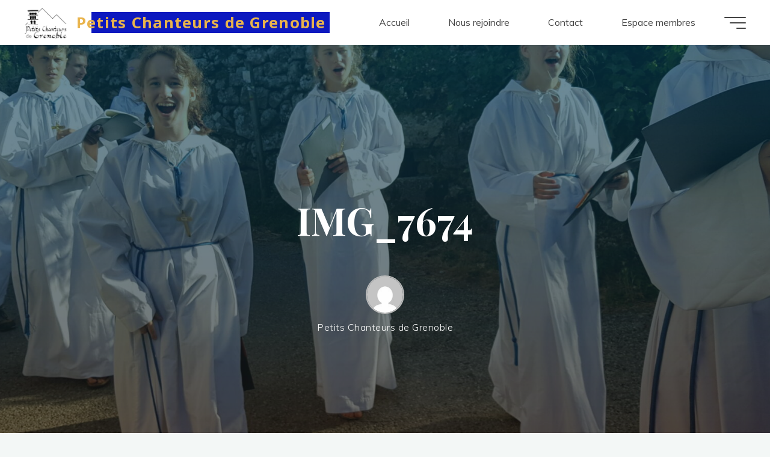

--- FILE ---
content_type: text/html; charset=utf-8
request_url: https://www.google.com/recaptcha/api2/anchor?ar=1&k=6LeWLpkUAAAAAIw_uYcTiEfQT6Y5MEbPUfJ8x8X7&co=aHR0cHM6Ly9wZXRpdHMtY2hhbnRldXJzLWdyZW5vYmxlLmZyOjQ0Mw..&hl=en&v=PoyoqOPhxBO7pBk68S4YbpHZ&size=invisible&anchor-ms=20000&execute-ms=30000&cb=15ehgfpo8c92
body_size: 48956
content:
<!DOCTYPE HTML><html dir="ltr" lang="en"><head><meta http-equiv="Content-Type" content="text/html; charset=UTF-8">
<meta http-equiv="X-UA-Compatible" content="IE=edge">
<title>reCAPTCHA</title>
<style type="text/css">
/* cyrillic-ext */
@font-face {
  font-family: 'Roboto';
  font-style: normal;
  font-weight: 400;
  font-stretch: 100%;
  src: url(//fonts.gstatic.com/s/roboto/v48/KFO7CnqEu92Fr1ME7kSn66aGLdTylUAMa3GUBHMdazTgWw.woff2) format('woff2');
  unicode-range: U+0460-052F, U+1C80-1C8A, U+20B4, U+2DE0-2DFF, U+A640-A69F, U+FE2E-FE2F;
}
/* cyrillic */
@font-face {
  font-family: 'Roboto';
  font-style: normal;
  font-weight: 400;
  font-stretch: 100%;
  src: url(//fonts.gstatic.com/s/roboto/v48/KFO7CnqEu92Fr1ME7kSn66aGLdTylUAMa3iUBHMdazTgWw.woff2) format('woff2');
  unicode-range: U+0301, U+0400-045F, U+0490-0491, U+04B0-04B1, U+2116;
}
/* greek-ext */
@font-face {
  font-family: 'Roboto';
  font-style: normal;
  font-weight: 400;
  font-stretch: 100%;
  src: url(//fonts.gstatic.com/s/roboto/v48/KFO7CnqEu92Fr1ME7kSn66aGLdTylUAMa3CUBHMdazTgWw.woff2) format('woff2');
  unicode-range: U+1F00-1FFF;
}
/* greek */
@font-face {
  font-family: 'Roboto';
  font-style: normal;
  font-weight: 400;
  font-stretch: 100%;
  src: url(//fonts.gstatic.com/s/roboto/v48/KFO7CnqEu92Fr1ME7kSn66aGLdTylUAMa3-UBHMdazTgWw.woff2) format('woff2');
  unicode-range: U+0370-0377, U+037A-037F, U+0384-038A, U+038C, U+038E-03A1, U+03A3-03FF;
}
/* math */
@font-face {
  font-family: 'Roboto';
  font-style: normal;
  font-weight: 400;
  font-stretch: 100%;
  src: url(//fonts.gstatic.com/s/roboto/v48/KFO7CnqEu92Fr1ME7kSn66aGLdTylUAMawCUBHMdazTgWw.woff2) format('woff2');
  unicode-range: U+0302-0303, U+0305, U+0307-0308, U+0310, U+0312, U+0315, U+031A, U+0326-0327, U+032C, U+032F-0330, U+0332-0333, U+0338, U+033A, U+0346, U+034D, U+0391-03A1, U+03A3-03A9, U+03B1-03C9, U+03D1, U+03D5-03D6, U+03F0-03F1, U+03F4-03F5, U+2016-2017, U+2034-2038, U+203C, U+2040, U+2043, U+2047, U+2050, U+2057, U+205F, U+2070-2071, U+2074-208E, U+2090-209C, U+20D0-20DC, U+20E1, U+20E5-20EF, U+2100-2112, U+2114-2115, U+2117-2121, U+2123-214F, U+2190, U+2192, U+2194-21AE, U+21B0-21E5, U+21F1-21F2, U+21F4-2211, U+2213-2214, U+2216-22FF, U+2308-230B, U+2310, U+2319, U+231C-2321, U+2336-237A, U+237C, U+2395, U+239B-23B7, U+23D0, U+23DC-23E1, U+2474-2475, U+25AF, U+25B3, U+25B7, U+25BD, U+25C1, U+25CA, U+25CC, U+25FB, U+266D-266F, U+27C0-27FF, U+2900-2AFF, U+2B0E-2B11, U+2B30-2B4C, U+2BFE, U+3030, U+FF5B, U+FF5D, U+1D400-1D7FF, U+1EE00-1EEFF;
}
/* symbols */
@font-face {
  font-family: 'Roboto';
  font-style: normal;
  font-weight: 400;
  font-stretch: 100%;
  src: url(//fonts.gstatic.com/s/roboto/v48/KFO7CnqEu92Fr1ME7kSn66aGLdTylUAMaxKUBHMdazTgWw.woff2) format('woff2');
  unicode-range: U+0001-000C, U+000E-001F, U+007F-009F, U+20DD-20E0, U+20E2-20E4, U+2150-218F, U+2190, U+2192, U+2194-2199, U+21AF, U+21E6-21F0, U+21F3, U+2218-2219, U+2299, U+22C4-22C6, U+2300-243F, U+2440-244A, U+2460-24FF, U+25A0-27BF, U+2800-28FF, U+2921-2922, U+2981, U+29BF, U+29EB, U+2B00-2BFF, U+4DC0-4DFF, U+FFF9-FFFB, U+10140-1018E, U+10190-1019C, U+101A0, U+101D0-101FD, U+102E0-102FB, U+10E60-10E7E, U+1D2C0-1D2D3, U+1D2E0-1D37F, U+1F000-1F0FF, U+1F100-1F1AD, U+1F1E6-1F1FF, U+1F30D-1F30F, U+1F315, U+1F31C, U+1F31E, U+1F320-1F32C, U+1F336, U+1F378, U+1F37D, U+1F382, U+1F393-1F39F, U+1F3A7-1F3A8, U+1F3AC-1F3AF, U+1F3C2, U+1F3C4-1F3C6, U+1F3CA-1F3CE, U+1F3D4-1F3E0, U+1F3ED, U+1F3F1-1F3F3, U+1F3F5-1F3F7, U+1F408, U+1F415, U+1F41F, U+1F426, U+1F43F, U+1F441-1F442, U+1F444, U+1F446-1F449, U+1F44C-1F44E, U+1F453, U+1F46A, U+1F47D, U+1F4A3, U+1F4B0, U+1F4B3, U+1F4B9, U+1F4BB, U+1F4BF, U+1F4C8-1F4CB, U+1F4D6, U+1F4DA, U+1F4DF, U+1F4E3-1F4E6, U+1F4EA-1F4ED, U+1F4F7, U+1F4F9-1F4FB, U+1F4FD-1F4FE, U+1F503, U+1F507-1F50B, U+1F50D, U+1F512-1F513, U+1F53E-1F54A, U+1F54F-1F5FA, U+1F610, U+1F650-1F67F, U+1F687, U+1F68D, U+1F691, U+1F694, U+1F698, U+1F6AD, U+1F6B2, U+1F6B9-1F6BA, U+1F6BC, U+1F6C6-1F6CF, U+1F6D3-1F6D7, U+1F6E0-1F6EA, U+1F6F0-1F6F3, U+1F6F7-1F6FC, U+1F700-1F7FF, U+1F800-1F80B, U+1F810-1F847, U+1F850-1F859, U+1F860-1F887, U+1F890-1F8AD, U+1F8B0-1F8BB, U+1F8C0-1F8C1, U+1F900-1F90B, U+1F93B, U+1F946, U+1F984, U+1F996, U+1F9E9, U+1FA00-1FA6F, U+1FA70-1FA7C, U+1FA80-1FA89, U+1FA8F-1FAC6, U+1FACE-1FADC, U+1FADF-1FAE9, U+1FAF0-1FAF8, U+1FB00-1FBFF;
}
/* vietnamese */
@font-face {
  font-family: 'Roboto';
  font-style: normal;
  font-weight: 400;
  font-stretch: 100%;
  src: url(//fonts.gstatic.com/s/roboto/v48/KFO7CnqEu92Fr1ME7kSn66aGLdTylUAMa3OUBHMdazTgWw.woff2) format('woff2');
  unicode-range: U+0102-0103, U+0110-0111, U+0128-0129, U+0168-0169, U+01A0-01A1, U+01AF-01B0, U+0300-0301, U+0303-0304, U+0308-0309, U+0323, U+0329, U+1EA0-1EF9, U+20AB;
}
/* latin-ext */
@font-face {
  font-family: 'Roboto';
  font-style: normal;
  font-weight: 400;
  font-stretch: 100%;
  src: url(//fonts.gstatic.com/s/roboto/v48/KFO7CnqEu92Fr1ME7kSn66aGLdTylUAMa3KUBHMdazTgWw.woff2) format('woff2');
  unicode-range: U+0100-02BA, U+02BD-02C5, U+02C7-02CC, U+02CE-02D7, U+02DD-02FF, U+0304, U+0308, U+0329, U+1D00-1DBF, U+1E00-1E9F, U+1EF2-1EFF, U+2020, U+20A0-20AB, U+20AD-20C0, U+2113, U+2C60-2C7F, U+A720-A7FF;
}
/* latin */
@font-face {
  font-family: 'Roboto';
  font-style: normal;
  font-weight: 400;
  font-stretch: 100%;
  src: url(//fonts.gstatic.com/s/roboto/v48/KFO7CnqEu92Fr1ME7kSn66aGLdTylUAMa3yUBHMdazQ.woff2) format('woff2');
  unicode-range: U+0000-00FF, U+0131, U+0152-0153, U+02BB-02BC, U+02C6, U+02DA, U+02DC, U+0304, U+0308, U+0329, U+2000-206F, U+20AC, U+2122, U+2191, U+2193, U+2212, U+2215, U+FEFF, U+FFFD;
}
/* cyrillic-ext */
@font-face {
  font-family: 'Roboto';
  font-style: normal;
  font-weight: 500;
  font-stretch: 100%;
  src: url(//fonts.gstatic.com/s/roboto/v48/KFO7CnqEu92Fr1ME7kSn66aGLdTylUAMa3GUBHMdazTgWw.woff2) format('woff2');
  unicode-range: U+0460-052F, U+1C80-1C8A, U+20B4, U+2DE0-2DFF, U+A640-A69F, U+FE2E-FE2F;
}
/* cyrillic */
@font-face {
  font-family: 'Roboto';
  font-style: normal;
  font-weight: 500;
  font-stretch: 100%;
  src: url(//fonts.gstatic.com/s/roboto/v48/KFO7CnqEu92Fr1ME7kSn66aGLdTylUAMa3iUBHMdazTgWw.woff2) format('woff2');
  unicode-range: U+0301, U+0400-045F, U+0490-0491, U+04B0-04B1, U+2116;
}
/* greek-ext */
@font-face {
  font-family: 'Roboto';
  font-style: normal;
  font-weight: 500;
  font-stretch: 100%;
  src: url(//fonts.gstatic.com/s/roboto/v48/KFO7CnqEu92Fr1ME7kSn66aGLdTylUAMa3CUBHMdazTgWw.woff2) format('woff2');
  unicode-range: U+1F00-1FFF;
}
/* greek */
@font-face {
  font-family: 'Roboto';
  font-style: normal;
  font-weight: 500;
  font-stretch: 100%;
  src: url(//fonts.gstatic.com/s/roboto/v48/KFO7CnqEu92Fr1ME7kSn66aGLdTylUAMa3-UBHMdazTgWw.woff2) format('woff2');
  unicode-range: U+0370-0377, U+037A-037F, U+0384-038A, U+038C, U+038E-03A1, U+03A3-03FF;
}
/* math */
@font-face {
  font-family: 'Roboto';
  font-style: normal;
  font-weight: 500;
  font-stretch: 100%;
  src: url(//fonts.gstatic.com/s/roboto/v48/KFO7CnqEu92Fr1ME7kSn66aGLdTylUAMawCUBHMdazTgWw.woff2) format('woff2');
  unicode-range: U+0302-0303, U+0305, U+0307-0308, U+0310, U+0312, U+0315, U+031A, U+0326-0327, U+032C, U+032F-0330, U+0332-0333, U+0338, U+033A, U+0346, U+034D, U+0391-03A1, U+03A3-03A9, U+03B1-03C9, U+03D1, U+03D5-03D6, U+03F0-03F1, U+03F4-03F5, U+2016-2017, U+2034-2038, U+203C, U+2040, U+2043, U+2047, U+2050, U+2057, U+205F, U+2070-2071, U+2074-208E, U+2090-209C, U+20D0-20DC, U+20E1, U+20E5-20EF, U+2100-2112, U+2114-2115, U+2117-2121, U+2123-214F, U+2190, U+2192, U+2194-21AE, U+21B0-21E5, U+21F1-21F2, U+21F4-2211, U+2213-2214, U+2216-22FF, U+2308-230B, U+2310, U+2319, U+231C-2321, U+2336-237A, U+237C, U+2395, U+239B-23B7, U+23D0, U+23DC-23E1, U+2474-2475, U+25AF, U+25B3, U+25B7, U+25BD, U+25C1, U+25CA, U+25CC, U+25FB, U+266D-266F, U+27C0-27FF, U+2900-2AFF, U+2B0E-2B11, U+2B30-2B4C, U+2BFE, U+3030, U+FF5B, U+FF5D, U+1D400-1D7FF, U+1EE00-1EEFF;
}
/* symbols */
@font-face {
  font-family: 'Roboto';
  font-style: normal;
  font-weight: 500;
  font-stretch: 100%;
  src: url(//fonts.gstatic.com/s/roboto/v48/KFO7CnqEu92Fr1ME7kSn66aGLdTylUAMaxKUBHMdazTgWw.woff2) format('woff2');
  unicode-range: U+0001-000C, U+000E-001F, U+007F-009F, U+20DD-20E0, U+20E2-20E4, U+2150-218F, U+2190, U+2192, U+2194-2199, U+21AF, U+21E6-21F0, U+21F3, U+2218-2219, U+2299, U+22C4-22C6, U+2300-243F, U+2440-244A, U+2460-24FF, U+25A0-27BF, U+2800-28FF, U+2921-2922, U+2981, U+29BF, U+29EB, U+2B00-2BFF, U+4DC0-4DFF, U+FFF9-FFFB, U+10140-1018E, U+10190-1019C, U+101A0, U+101D0-101FD, U+102E0-102FB, U+10E60-10E7E, U+1D2C0-1D2D3, U+1D2E0-1D37F, U+1F000-1F0FF, U+1F100-1F1AD, U+1F1E6-1F1FF, U+1F30D-1F30F, U+1F315, U+1F31C, U+1F31E, U+1F320-1F32C, U+1F336, U+1F378, U+1F37D, U+1F382, U+1F393-1F39F, U+1F3A7-1F3A8, U+1F3AC-1F3AF, U+1F3C2, U+1F3C4-1F3C6, U+1F3CA-1F3CE, U+1F3D4-1F3E0, U+1F3ED, U+1F3F1-1F3F3, U+1F3F5-1F3F7, U+1F408, U+1F415, U+1F41F, U+1F426, U+1F43F, U+1F441-1F442, U+1F444, U+1F446-1F449, U+1F44C-1F44E, U+1F453, U+1F46A, U+1F47D, U+1F4A3, U+1F4B0, U+1F4B3, U+1F4B9, U+1F4BB, U+1F4BF, U+1F4C8-1F4CB, U+1F4D6, U+1F4DA, U+1F4DF, U+1F4E3-1F4E6, U+1F4EA-1F4ED, U+1F4F7, U+1F4F9-1F4FB, U+1F4FD-1F4FE, U+1F503, U+1F507-1F50B, U+1F50D, U+1F512-1F513, U+1F53E-1F54A, U+1F54F-1F5FA, U+1F610, U+1F650-1F67F, U+1F687, U+1F68D, U+1F691, U+1F694, U+1F698, U+1F6AD, U+1F6B2, U+1F6B9-1F6BA, U+1F6BC, U+1F6C6-1F6CF, U+1F6D3-1F6D7, U+1F6E0-1F6EA, U+1F6F0-1F6F3, U+1F6F7-1F6FC, U+1F700-1F7FF, U+1F800-1F80B, U+1F810-1F847, U+1F850-1F859, U+1F860-1F887, U+1F890-1F8AD, U+1F8B0-1F8BB, U+1F8C0-1F8C1, U+1F900-1F90B, U+1F93B, U+1F946, U+1F984, U+1F996, U+1F9E9, U+1FA00-1FA6F, U+1FA70-1FA7C, U+1FA80-1FA89, U+1FA8F-1FAC6, U+1FACE-1FADC, U+1FADF-1FAE9, U+1FAF0-1FAF8, U+1FB00-1FBFF;
}
/* vietnamese */
@font-face {
  font-family: 'Roboto';
  font-style: normal;
  font-weight: 500;
  font-stretch: 100%;
  src: url(//fonts.gstatic.com/s/roboto/v48/KFO7CnqEu92Fr1ME7kSn66aGLdTylUAMa3OUBHMdazTgWw.woff2) format('woff2');
  unicode-range: U+0102-0103, U+0110-0111, U+0128-0129, U+0168-0169, U+01A0-01A1, U+01AF-01B0, U+0300-0301, U+0303-0304, U+0308-0309, U+0323, U+0329, U+1EA0-1EF9, U+20AB;
}
/* latin-ext */
@font-face {
  font-family: 'Roboto';
  font-style: normal;
  font-weight: 500;
  font-stretch: 100%;
  src: url(//fonts.gstatic.com/s/roboto/v48/KFO7CnqEu92Fr1ME7kSn66aGLdTylUAMa3KUBHMdazTgWw.woff2) format('woff2');
  unicode-range: U+0100-02BA, U+02BD-02C5, U+02C7-02CC, U+02CE-02D7, U+02DD-02FF, U+0304, U+0308, U+0329, U+1D00-1DBF, U+1E00-1E9F, U+1EF2-1EFF, U+2020, U+20A0-20AB, U+20AD-20C0, U+2113, U+2C60-2C7F, U+A720-A7FF;
}
/* latin */
@font-face {
  font-family: 'Roboto';
  font-style: normal;
  font-weight: 500;
  font-stretch: 100%;
  src: url(//fonts.gstatic.com/s/roboto/v48/KFO7CnqEu92Fr1ME7kSn66aGLdTylUAMa3yUBHMdazQ.woff2) format('woff2');
  unicode-range: U+0000-00FF, U+0131, U+0152-0153, U+02BB-02BC, U+02C6, U+02DA, U+02DC, U+0304, U+0308, U+0329, U+2000-206F, U+20AC, U+2122, U+2191, U+2193, U+2212, U+2215, U+FEFF, U+FFFD;
}
/* cyrillic-ext */
@font-face {
  font-family: 'Roboto';
  font-style: normal;
  font-weight: 900;
  font-stretch: 100%;
  src: url(//fonts.gstatic.com/s/roboto/v48/KFO7CnqEu92Fr1ME7kSn66aGLdTylUAMa3GUBHMdazTgWw.woff2) format('woff2');
  unicode-range: U+0460-052F, U+1C80-1C8A, U+20B4, U+2DE0-2DFF, U+A640-A69F, U+FE2E-FE2F;
}
/* cyrillic */
@font-face {
  font-family: 'Roboto';
  font-style: normal;
  font-weight: 900;
  font-stretch: 100%;
  src: url(//fonts.gstatic.com/s/roboto/v48/KFO7CnqEu92Fr1ME7kSn66aGLdTylUAMa3iUBHMdazTgWw.woff2) format('woff2');
  unicode-range: U+0301, U+0400-045F, U+0490-0491, U+04B0-04B1, U+2116;
}
/* greek-ext */
@font-face {
  font-family: 'Roboto';
  font-style: normal;
  font-weight: 900;
  font-stretch: 100%;
  src: url(//fonts.gstatic.com/s/roboto/v48/KFO7CnqEu92Fr1ME7kSn66aGLdTylUAMa3CUBHMdazTgWw.woff2) format('woff2');
  unicode-range: U+1F00-1FFF;
}
/* greek */
@font-face {
  font-family: 'Roboto';
  font-style: normal;
  font-weight: 900;
  font-stretch: 100%;
  src: url(//fonts.gstatic.com/s/roboto/v48/KFO7CnqEu92Fr1ME7kSn66aGLdTylUAMa3-UBHMdazTgWw.woff2) format('woff2');
  unicode-range: U+0370-0377, U+037A-037F, U+0384-038A, U+038C, U+038E-03A1, U+03A3-03FF;
}
/* math */
@font-face {
  font-family: 'Roboto';
  font-style: normal;
  font-weight: 900;
  font-stretch: 100%;
  src: url(//fonts.gstatic.com/s/roboto/v48/KFO7CnqEu92Fr1ME7kSn66aGLdTylUAMawCUBHMdazTgWw.woff2) format('woff2');
  unicode-range: U+0302-0303, U+0305, U+0307-0308, U+0310, U+0312, U+0315, U+031A, U+0326-0327, U+032C, U+032F-0330, U+0332-0333, U+0338, U+033A, U+0346, U+034D, U+0391-03A1, U+03A3-03A9, U+03B1-03C9, U+03D1, U+03D5-03D6, U+03F0-03F1, U+03F4-03F5, U+2016-2017, U+2034-2038, U+203C, U+2040, U+2043, U+2047, U+2050, U+2057, U+205F, U+2070-2071, U+2074-208E, U+2090-209C, U+20D0-20DC, U+20E1, U+20E5-20EF, U+2100-2112, U+2114-2115, U+2117-2121, U+2123-214F, U+2190, U+2192, U+2194-21AE, U+21B0-21E5, U+21F1-21F2, U+21F4-2211, U+2213-2214, U+2216-22FF, U+2308-230B, U+2310, U+2319, U+231C-2321, U+2336-237A, U+237C, U+2395, U+239B-23B7, U+23D0, U+23DC-23E1, U+2474-2475, U+25AF, U+25B3, U+25B7, U+25BD, U+25C1, U+25CA, U+25CC, U+25FB, U+266D-266F, U+27C0-27FF, U+2900-2AFF, U+2B0E-2B11, U+2B30-2B4C, U+2BFE, U+3030, U+FF5B, U+FF5D, U+1D400-1D7FF, U+1EE00-1EEFF;
}
/* symbols */
@font-face {
  font-family: 'Roboto';
  font-style: normal;
  font-weight: 900;
  font-stretch: 100%;
  src: url(//fonts.gstatic.com/s/roboto/v48/KFO7CnqEu92Fr1ME7kSn66aGLdTylUAMaxKUBHMdazTgWw.woff2) format('woff2');
  unicode-range: U+0001-000C, U+000E-001F, U+007F-009F, U+20DD-20E0, U+20E2-20E4, U+2150-218F, U+2190, U+2192, U+2194-2199, U+21AF, U+21E6-21F0, U+21F3, U+2218-2219, U+2299, U+22C4-22C6, U+2300-243F, U+2440-244A, U+2460-24FF, U+25A0-27BF, U+2800-28FF, U+2921-2922, U+2981, U+29BF, U+29EB, U+2B00-2BFF, U+4DC0-4DFF, U+FFF9-FFFB, U+10140-1018E, U+10190-1019C, U+101A0, U+101D0-101FD, U+102E0-102FB, U+10E60-10E7E, U+1D2C0-1D2D3, U+1D2E0-1D37F, U+1F000-1F0FF, U+1F100-1F1AD, U+1F1E6-1F1FF, U+1F30D-1F30F, U+1F315, U+1F31C, U+1F31E, U+1F320-1F32C, U+1F336, U+1F378, U+1F37D, U+1F382, U+1F393-1F39F, U+1F3A7-1F3A8, U+1F3AC-1F3AF, U+1F3C2, U+1F3C4-1F3C6, U+1F3CA-1F3CE, U+1F3D4-1F3E0, U+1F3ED, U+1F3F1-1F3F3, U+1F3F5-1F3F7, U+1F408, U+1F415, U+1F41F, U+1F426, U+1F43F, U+1F441-1F442, U+1F444, U+1F446-1F449, U+1F44C-1F44E, U+1F453, U+1F46A, U+1F47D, U+1F4A3, U+1F4B0, U+1F4B3, U+1F4B9, U+1F4BB, U+1F4BF, U+1F4C8-1F4CB, U+1F4D6, U+1F4DA, U+1F4DF, U+1F4E3-1F4E6, U+1F4EA-1F4ED, U+1F4F7, U+1F4F9-1F4FB, U+1F4FD-1F4FE, U+1F503, U+1F507-1F50B, U+1F50D, U+1F512-1F513, U+1F53E-1F54A, U+1F54F-1F5FA, U+1F610, U+1F650-1F67F, U+1F687, U+1F68D, U+1F691, U+1F694, U+1F698, U+1F6AD, U+1F6B2, U+1F6B9-1F6BA, U+1F6BC, U+1F6C6-1F6CF, U+1F6D3-1F6D7, U+1F6E0-1F6EA, U+1F6F0-1F6F3, U+1F6F7-1F6FC, U+1F700-1F7FF, U+1F800-1F80B, U+1F810-1F847, U+1F850-1F859, U+1F860-1F887, U+1F890-1F8AD, U+1F8B0-1F8BB, U+1F8C0-1F8C1, U+1F900-1F90B, U+1F93B, U+1F946, U+1F984, U+1F996, U+1F9E9, U+1FA00-1FA6F, U+1FA70-1FA7C, U+1FA80-1FA89, U+1FA8F-1FAC6, U+1FACE-1FADC, U+1FADF-1FAE9, U+1FAF0-1FAF8, U+1FB00-1FBFF;
}
/* vietnamese */
@font-face {
  font-family: 'Roboto';
  font-style: normal;
  font-weight: 900;
  font-stretch: 100%;
  src: url(//fonts.gstatic.com/s/roboto/v48/KFO7CnqEu92Fr1ME7kSn66aGLdTylUAMa3OUBHMdazTgWw.woff2) format('woff2');
  unicode-range: U+0102-0103, U+0110-0111, U+0128-0129, U+0168-0169, U+01A0-01A1, U+01AF-01B0, U+0300-0301, U+0303-0304, U+0308-0309, U+0323, U+0329, U+1EA0-1EF9, U+20AB;
}
/* latin-ext */
@font-face {
  font-family: 'Roboto';
  font-style: normal;
  font-weight: 900;
  font-stretch: 100%;
  src: url(//fonts.gstatic.com/s/roboto/v48/KFO7CnqEu92Fr1ME7kSn66aGLdTylUAMa3KUBHMdazTgWw.woff2) format('woff2');
  unicode-range: U+0100-02BA, U+02BD-02C5, U+02C7-02CC, U+02CE-02D7, U+02DD-02FF, U+0304, U+0308, U+0329, U+1D00-1DBF, U+1E00-1E9F, U+1EF2-1EFF, U+2020, U+20A0-20AB, U+20AD-20C0, U+2113, U+2C60-2C7F, U+A720-A7FF;
}
/* latin */
@font-face {
  font-family: 'Roboto';
  font-style: normal;
  font-weight: 900;
  font-stretch: 100%;
  src: url(//fonts.gstatic.com/s/roboto/v48/KFO7CnqEu92Fr1ME7kSn66aGLdTylUAMa3yUBHMdazQ.woff2) format('woff2');
  unicode-range: U+0000-00FF, U+0131, U+0152-0153, U+02BB-02BC, U+02C6, U+02DA, U+02DC, U+0304, U+0308, U+0329, U+2000-206F, U+20AC, U+2122, U+2191, U+2193, U+2212, U+2215, U+FEFF, U+FFFD;
}

</style>
<link rel="stylesheet" type="text/css" href="https://www.gstatic.com/recaptcha/releases/PoyoqOPhxBO7pBk68S4YbpHZ/styles__ltr.css">
<script nonce="AFeyzfv09ez8DSYGG6saiw" type="text/javascript">window['__recaptcha_api'] = 'https://www.google.com/recaptcha/api2/';</script>
<script type="text/javascript" src="https://www.gstatic.com/recaptcha/releases/PoyoqOPhxBO7pBk68S4YbpHZ/recaptcha__en.js" nonce="AFeyzfv09ez8DSYGG6saiw">
      
    </script></head>
<body><div id="rc-anchor-alert" class="rc-anchor-alert"></div>
<input type="hidden" id="recaptcha-token" value="[base64]">
<script type="text/javascript" nonce="AFeyzfv09ez8DSYGG6saiw">
      recaptcha.anchor.Main.init("[\x22ainput\x22,[\x22bgdata\x22,\x22\x22,\[base64]/[base64]/[base64]/[base64]/[base64]/[base64]/KGcoTywyNTMsTy5PKSxVRyhPLEMpKTpnKE8sMjUzLEMpLE8pKSxsKSksTykpfSxieT1mdW5jdGlvbihDLE8sdSxsKXtmb3IobD0odT1SKEMpLDApO08+MDtPLS0pbD1sPDw4fFooQyk7ZyhDLHUsbCl9LFVHPWZ1bmN0aW9uKEMsTyl7Qy5pLmxlbmd0aD4xMDQ/[base64]/[base64]/[base64]/[base64]/[base64]/[base64]/[base64]\\u003d\x22,\[base64]\x22,\[base64]/CgMOTw5fDoSM9a2FqDANVw41qwrYvw5wxYMKUwoZtwqg2wpDCpMONAsKWDCF/[base64]/[base64]/BhfDh8KUV8Omw6JMwrPCs3nCusOdwoHCuhvCjsKKwrLDr07DiGbCt8OWw4DDj8KWLMOHGsK2w5JtNMKuwoMUw6DCjcKGSMOBwqDDpk1/[base64]/IEA4wqzDlQHCg8KGw5khwrNhGl3Ci8OrbcOTbigkAsOCw5jCnlLDpEzCv8KJZ8Kpw6lGw4zCvig6w7kcwqTDmcORcTMLw41TTMKeJcO1Pwl4w7LDpsO6WzJ4wqPCoVAmw5BSCMKwwroswrdAw64qf8KLw5Euw48kVQ9gR8OywrdwwrPCu08hUHXDhSdQwo/[base64]/wrZGwpvDocOjwqnDu3nDj8OAw6tMPjMeCEjDrnFxSiXDgC/[base64]/w5V4QRHDgsK3Y8O5w5Vtw4FZGcOgw5TCvcOowpbDn8OYdDoucFRgw7ENeQ7DpkZ4w4zDgD0XVzjCmMKZO1IhMlTCr8Oiw5dAwqHDmBPDvCvDhB3CtsKBeyMLJUw7NXELRMKkw6lOMgw+csO5bcOSK8Kew5Y/AxQ7Vgx2wpjCnMOhaVM9FhPDj8Kwwr4Fw7fDozoyw6skaE06SMO/wrMuNMObPToUwq3DvcKQw7EbwoAmwpAfPcOmwoXCqsOkN8KtO0FAw77DucO3w7vCo3fDqAvChsKiC8KLJlYyw4LCncOOwpsvF09AwrDDuQ3Cm8O6TsKnwpFPWjDDmz/[base64]/CsMKnecOjEhdFwqDCgi88SQAmwqFxw7zCo8OOwo/Di8O0wpPDhU7Co8KHw5M2w7oiw7xCEsKOw6/Ci3/ClyTCuCZpPsKWDMKsCVYxw64GXsO+wqYRw4FeSsKQw6sMw4dzfsOYw45QLMOLC8ORw4wewpY6GcOnwrRPRStaf1Vdw44SBRrDiENzwp/DjH3DjcKCdBvCm8Kawq7DtcOOwqI5wqtaHW0SOiVTIcOOw5wXbn43wpFdccKFwpTDtsOIawjDocKUw7xjFAbCvjQ0wpw/wrEbNsKVwrTCvDMyacOCw5I/wpDDvyHCncO4L8K5WcO0JEjDhzHCicO4w5LCrjgAd8Omw4LCqsOeOCnDpcKhwrMtwoXDhMOKIsOKw4DCvsKlwr/[base64]/CgQnCqw9Wwo7DqcOTwrgjw48HIcOWwrcuD0MXUsKhVE7DrBbCpcOIwqphwoM2wrbCkFjCmTQHUX4PCMOhwr/[base64]/[base64]/[base64]/[base64]/[base64]/TxPClsKVw4xcC8K+ekZqwrUvTsO5wpTCq2IXwrzCqznDncOdw5IIFTbDncKCwqYlXArDq8OMGMOoeMOyw5Eow5gkJTHDgsO/BsOIBcO3PkbDrFUqw7bCu8OAHWLCgWbDiAdEw7fClgEVO8KkGcO0wrrDgFAmw47DkU/[base64]/DuH09wovDpCPCm0PCpcKtAcOEw75xO8Kpw499d8Olw5c3UkEKw4pvwqfCi8K+w4nDsMOAXDxySMOJwojCrmrDkcO+TMK8w7TDj8Ogw7bChRrDk8OMwrFND8O5B2INE8KgAl7Di3kWXMOkL8KBwqo4OcO+wovDlyk/[base64]/w58Mw6g1w49VwpHDucORTcKCa8OqWkcvw5bCn8KFw4LCqMK4wrhSwpPCtcOBYQMSD8KeIsOlHXADwonChsOWKcOuJSkWw7HCrkDCs3MCecKuTgdGwpDCnMOYw5nDgEVQwpgHwr/[base64]/SWjDuxnCssOOUxHDqn3DmsKtZcOHwoRJw67DncOcw5d4wqzDrApgwoXCvQvCsR3DuMOWw6E9cS3Ch8KFw7bChgnDhsKjE8O7wrERJcOaO3/CvcOOwrjDo0TDu250wplHPCs9TAsew54cw5fCsm1nHsK6w5clUMK/w6vDl8OuwrTDrF9jwqUvwrARw7JuUT3DmC8bEMKtwpTCmijDoRVFJH/[base64]/[base64]/ZCVrw77ChRPDuTfCsMK6UxvCtA/[base64]/[base64]/[base64]/JcOmUcKgQTJmFzBNwpsjE8KCecOZT8Oaw4jDksOiw4F3wofCnA1hw6Qcw7jDisK0X8KIE2MBwqvCugYoTUlOSl0ww71sQcOFw6jDnx3DtFbCnkEKI8OjIsKWw4PDrMKkBRbDj8KcAUvDk8O0R8OsNBFsMsOMwpPDhMKLwpbCmE/[base64]/[base64]/wo11VsKIdcOcDX1AX8OmDArDuV7CphQBGjZ7W8KSw73CtEEyw4U+QG8RwrlfRELCok/[base64]/Cn8K5Q8Oaw4vCpUBtw7zCmUBXw55rEcKPCUjCg1FXZMOaJcKKIMO0w4pswpwlKMOxw6fCg8O6SEbDqsK4w7TCucKIw7F/wr0HCw4TwofDvTscCMK2BsOMesOFwro5BiDDikNQBTpbwqbCsMOtw5BRTsOMNy1pBBocMMKGSlMNZcKrVsOoSVtHf8OowoHChMOOw5vCgMKHekvDpsKhwrvDhGw/wq8Ew5rCjkvCl2HCkMOQwpbDukg9dVR9wq1YGxTCu1fCn1RhI0ldEMKzLcO/wonCpGg7MRDDhsKcw4bDnRjDtcKXw5nCqCdHw4xPTMOIBBlPZMOBfMOSw7HCuAPClmo8I3fCv8ONR19XCkNyw4rCm8KQNsOowpMdwoUURWplZMObZMO1wrPDlsK/H8Kzw7UswpbDsQ7Dj8OUwo3Cr3sJwqFGw4fDkMKXdjAvSMKfKMKkWsKCwok8w75yIivDvio4TMO3wp83wrvDqCnCrz3DuRzCjMKPwofCicOmYB8sesOCw6/DrMOZw6zChsOsMkjDjkzCjsK1QsOew69/w6XDgMOjwogawrNVUwohw4/CvsOoAcOJw4VNwqzDln7CiA3DpcODw67DpsOtYMKdwqNqw6zCtsO6wr1hwrLDpWzDgBDDrig0wonChC7CkAN2S8OyesOTw6Z/w6vDrsOwdsK0Nl9QRMK8w4HDjMOiwo3DrsObw4PDmMOkZMKjEjTCo0DDl8OrwpfCusO/w7HCq8KJDMObw6IEVWtBNlvCrMOTLcOKwpRUw4ICw6nDvsK/[base64]/DlSV8w4DDpHHDtn3CpcOjw43CvDUXInTDt8ONw6BDwpR4KcKtMk/DosKmwqTDtS4LAHTDgMObw5J2DnbDs8Ohwrt/wq7Dp8OMXUt7X8KbwoJZworDocOCI8Kiw4fCtMK4w6RmZiJzwoTCnXXCgsOHwqnDvMKAMsOuw7bCuz1ewoPCpXA2w4TClXAjwoc7wq/DoHoOwp0xw43CpsOvezDDtWLCrzLCjiFKw6HDsmfDoh/Cu33ClMKjw6vCqFkQd8O0wpLDhhJbwqjDmUXClSPDr8K9a8KEfizCg8OMw6/CsF3DtRkNwpVEwqHCsMKmCcKAecOQdMOHw6tNw7Fpwpoiwqgww4TDlFTDmcKFwpPDqcK7w6nDlMOww5NUGSXDun9+w7MEFMO1wrFgd8OGbDtmw6MWwp5/worDgH3CnQDDvkXDtkVGRBxRPcKsWzLCmcOiwoJeM8OUHsOqw6rClHjCvcO9VMOtw78Ywp14PzEAw5Nhw7Uve8OZTsOxcGg+wobCuMO8wojCjcOVLcKow77DjMOCesKzJGPDuDPCuDXCk2vDvsOPwo3DpMO2w4vCuAxONy4AcsKewrPCrAZMwpJmXSXDgj/Dt8OAwqXCqzbDtULDqsKAw5nDhMKSwo/[base64]/esOAwpDCrCZQLsOyfEnCicKjwrXCtMO9wqfDj8OXw7zCrV/DnsKnN8KGwohhw63CukfDl3fDnlYzw7lKQMO7FijDjcKSw6Ftc8KjHAbCmAwBw6XDjcOHUsOrwqxtB8OCwpRge8Omw4U/D8KJEcOMTARRwqvDjCHDk8OOAsOpwpPCicOjwppJwprCtXTCr8Kww5XDnHrDncKswqFPw4HDhlR7wrt5W0rDlsKwwpjCiys/QMO/fMKBLD1BCV7DrcKtw7/DhcKcwrFPwqjDn8KJEwhywqjDqmLCqMOcw6kWP8Ktw5TDq8K7MVnDosObVS/CmH8Dw7rCujM4wpxIwqoKwo8Hw4bDkMKWPMKVw4YPdTIQA8Orwp1tw5JPdygeOybDiQ/[base64]/Dq8KyUw0cwrVZwqgVw6PCpHdkw4nCpcK1wooaGcO7w63DhxgxwpxFSEPDk1ssw5lEMBJLVQnCuCFZGxpMwo1rw5JTw6PCr8O+w63DtEjChC1Tw4HChX9ueBTChsKSWQIfw7tcaA/CoMObwqDDrCHDtMKnwqJww5zDocO5DsKrw48xw4fDv8OLH8KGLcKEwpjCqiPCgsKQZsKfw5NJwrE9Z8OEwoImwrovw4LDpgPDrSjDnQV6QsKPSsKbD8K6w7BWHXgLJMKFZCvCrXx/[base64]/K3JnPQBkwqYPw6M1UsOOw6bCkFACIDDDqcKFwqRYwp4FRMKJw48xVkvCmz53woIMwqzCkmvDths0w5/Di3DCnnvChcOEw7csGT8YwrdBL8KmYcKrw4bCpmXDpDDCvTDCjcOyw7bDucK2Z8O2F8OTw6x0wp86O2NTIcOyTMKFwqsrJGNcOAt8TsKAbitfXRXDgcKGwoI7wokOID/[base64]/[base64]/wogtwoZRakbDpcOcYmxWJsKawrvCgj5Pw5ZuTlF5QVLClF7CkcKNw6TDgsOGOQ/[base64]/wpfCm8KFwpPDocO+w6bDhMKiw7LCucOGw6Bkw4BKDsOuNcOJw6t5w7zDrwV1FBIRcMO/ViUoY8KWAxbDqj14VVUxw53CssOhw6fCq8Kua8OsdMK7en5hw4B2wq/Dmlk9b8OYWF/Dg2/CtMKtODDCpsKLLsOxQQJDKcOeCcOKHlbCgi9Lwp8YwqAFFMOJw6fCnsK1woLCisOTw7AnwrZ4w7/Cr3nCjsKawqHDkULCssOaw4oDa8KvPwnCo8OpX8KZQcKCwoTClxDClMKtccK5C150w5/[base64]/ChUpXLX1eB8OyeD3CscOiwoXDmwwzV8OTDQrCsgDCmsKTcmwOwqRNaiDCuWRuw6zCjTDCkMOTBADDt8Omw4wGNsOJKcOEVHLCsjU3wpTDpEnDu8Kkw5LDjsKiZGJvwoVYw5E0LMOBDsO/wojDvHZCw6TDsQxIw5DDnxrCpVt/wpsJfMKMcsKQwr0YBBHDjyw3AcKGJUjCh8KWw5BtwqlFw5YowqrCkcKnw7fDgwbDgCp5W8OudXtNOXXDtW5JwobCqRPCi8OsGhs5w78UCWFmw73CosOmfUrCvm0NR8O1JsKzVMK0LMOSwptpw7/[base64]/wp4ew4Jew59zwq3CmWXCl1EeCsK1woAkw4w2dwlFwpwKwpPDjsKYw63DpWFsTMK4w6fChjJWwoTCrMKqCsO3aSbCoQHDlHjCjcKbdxzDosOUV8KCw4keTlErYl7DsMOOWhvDvH4SAR5fI1fCj2/DhMKvGMOffMKOVVrDozXCimbDo1RFwoQqRsOXTsOowrPCi2w1Sm/CgsKpNSUEw7NwwqV6wqswXQwtwpI9F3PCki7Co29+wrTCmcKRwrZpw7/[base64]/DlFbDpMKzw6R2ZsKqwpzDssOZacOdw5fDlMKTwp1fwpXDssOcNC0/w5XDlmEDbQ7ChMODJMO6KVk7QcKNMsKKSFkTw44MGzrClBvDrkjCusKCHMO2LcKWw4xgKE9qw5RGEsOpUTQnUCjDm8Oow7cyEGpRwrx8wr3Dkh3DicO/w4LDshYAKjEDcG5Rw6BxwrVXw6cqGMOdfMOIbsKtc3UeLw/CrXtLasOXHhomwonDtFRCw7DCl1DCi1fChMKUwr3ClMKWPMOjfcOoaUjDoHfCt8ONw6DDlMO4GzvCucOubMK0woXCvgXDtsOmEMKPQRJoYzcnLsKfwp3DqWDCo8OUUcO4w7zDhAnCk8Oiwrwkwr4pw7NKCcKDHn/DosOyw5DDksONw4g0wqp5DxLDtFgxesKUw7TCuWnCn8ONKMOwNMKqw5ckwr7CgwHDjkdAb8KpW8OdU0lqBcKtUsO9wpZdDsKOXmzDosOAw6jDgMKeNm/[base64]/[base64]/w4zDu8OGfFJ7w63Ck8Krw5ZIw6vCrX7CmMObw5dbwplnw5/DtcKLw544UTzCiyY6w70Bw5vDn8OhwpceEnZMwq1Pw7zDuAjCsMOSw4ElwrlEwocGdMObwojCnE5EwqkWFkANw6zDiVfClwhbwqcVw4/Ch3nDqi7Ch8OZw6xXdcOuwqzCnUwZBMO5wqE8w5JxQcKxU8KHw5FUWjAqwqcvwrkiNi19w5YXw7FWwrN1w5ULDhIwRCFfw6EABiFVOcOge1LDhkUKOk9bw5FIYsK5dXjDvnDDimZ4a3HDucKewrVraVvCiBbDvzbDisOBE8O6W8OQwqBFG8K/R8KKw6cHwojDkRU6woUwHsKewrDDssOYScOaI8OrIDrCt8KbFcOSw6o8wohwGTwGWcKkwqXCnErDjGTDqRXDmsOSwrlSwo8twpjCj20oK3RrwqUTLTfChT0ydgHCmSfCpEBbJz1WHG/ChsKlIMOdWsK4w5jCrgbDr8KhMsO8w7pjfcOzYHvCnMKsZnwlG8OUU2zDqMOhAwXCisK+w6jDssOTD8KHEMKJY0NESjDDjcKVCEDDn8K5w6XDmcKrcSjDvDQJNcKlBW7CgcOuw5QOJ8K0w65CF8OcA8KQw5rCp8KNwoTCv8KiwpsJS8OdwqU/JTB8wqvCqcOZDjNNaQZQwosFwp9Bf8KMWsKrw5B7EMK7wqw3wqdewojCplI7w7pgw4sePHMdwqPCrUQTTMOUw5Rvw64Tw5NSb8OUw7bDm8Kww58pScO0LE/Dq3fDrcOGw5jDt1DCvFHDqMKNw7DCjxbDqifDgR7DnMKGworCu8OnDMOcw7kPZcO7asKVMsOfD8KIw6gXw6Ikw6zDhMKCwrhjGcKMw6nDpTZma8OWw6I7w5A6woFAw7NpEMKxI8OdPMOZNTglbh9ceB3DswrDrsK6CMOewqtjbDAZAMOZwqnDpj/[base64]/Dk8KxCVVSwqPDjMOHw7jCiwLCtsK4ccO+w5xcwrY0Yy5UXMK0w7bDl8ORw5rCgsOoFsO/aB/[base64]/DkFPDq29rOCkNKcKGw7NEwoLDo8KNwpXDvnrCmxRawrM4JMKMwoXDvMO0w4vCqh9pw4BVNMONwqLDgsOYXkYTwqYwEsOccMKXw4gGXGPDg34ewqjCj8KgfSgJWlLDjsKLF8Oew5TDncKxEcK3w78GDcO1QhbDvX/DosK1U8K1w7/CpMKWw480eDpQw71IL23CkcOfw4I/[base64]/[base64]/ecKtw7guw4dGPcKKw6bDkgPDiyFrw44zdMOyXcKpwp/ChFNEwpdeeRDDh8Ozw5/[base64]/worCnsKQc8OdworCn8KhwpPDqMOODQoDJ8KOKsOtdgoiDVjCigMIwpoLdW/Dh8K6McOtSsOBwpNcwrPCsBhVw5vCkcKcRsOlbibDssKiwplecRPDg8KkVjF/wq4gK8Okw7E2wpPCpxvDk1fCnCfCkMK1OsKtwojCsxXDmMORw6/ClA9Kb8K4IcKgw4nDl0DDtsK4R8K2w5XCk8KZD1pfwrLChXjDvA3DlWt+VcOedGkvZcK5w5jCucKIOUTCuiTDrjXCg8KSw5JYwrMmV8Oyw7XDsMORw55hwqpoH8OXBkhkw60HLFzCh8O4esO+w7/CumYITQbDlFbDnMK2wo/Do8O5wqvDnAEYw7LDt1fCocOKw7hPwo7CgwEQbMKgE8Kuw7/[base64]/CtsORw5s7wpLDtcKZw7bCmDsAPsOGYcOib2nDhC0uw63Coj4Nw4TDsg9AwrUEw6rCk1jDpkB8OsKLwqhmb8OqUMKzDsOWwr0wwovDrQ/Cn8OhTxUaTHbDqkHCin1ZwoxUFMOPOFEmSMOiwpDDmXtGwo41wpvCvFgTw6LCrHVIZxnCnsKKw50cVcKFw7DCicKdw6tZb2rCtVEPIi8aD8OvcnQHWQfCnMOrc2BwZEoUw77CmcOUw5rCrsK+XyRJP8KAwo48wpsYw57DtsKpOA/DsAx1RMOabz/CicOaDRvDosKNAcK9w78OwofDkwjDkHfCqBzCpFPCtmvDm8KSGjECwpR0w4RCLsKmaMKrBw8JIx7ClGLDhzHDkF7DmkTDsMOwwoFXwrHCgMKzMlzCuyzChcKEfiLDihrCq8KWw4kOS8KUEm9kw7/[base64]/Jz9OwqHCsinChsK+w5PDh8OLw5AIBzXCi8Ksw74dQh3Dk8OcQzRvwo8aJHdEKMOHw4nDtcKIw70Qw7k2HBTCuER6NsKpw4F9Z8KGw5QewqxxTcOUwoA8DCcYw5pjLMKJw5JgwrbCtsOCM3LCucKOQwUqw6Ygw5AbWDLCgcOkMUHDlzsXDTkzQgoawq5zXybDlD/DqsKJL3V0MsKfF8Kgwpx/cCbDgHfCqlYXw4cwT3DDucObwobDqirCisO8R8OMw5V4ChtdDinDtxwBwpzDnsOXXGbDocKmMAJZPsOcw4/DucKhw7XCtk7CocOZd1rCvcK9w6Uaw7/DnTbCksORcMOvwpMJeGcywrbDhktuW0LDiAYTERgQw7paw7LDk8OMwrYvCh9gLCsaw43DmGLCqzkHH8KaUzLDucOmMznDrBTCs8KTbD4kc8Kgw7rDk08iw7bCgsOKJ8Ohw5HCjsOPw7dsw7nDqcKKYjzCr0VEw63Du8OFw5U/[base64]/CswLCkcOlw7jCjB1mSMKLwod2OVV8cUvCqWUxbMKzw6lYwp5abk3CiGTCmm0jwowRw5XDn8OUw5zDocO8ORp2wrwiVcKVSVcXLCfChntBaw5lwpMxRFhxRQpcSVpWKBo7w5MkIXXCrMOqVMOFwrXDmxbDpcOcP8O2Z21Wwq7Dg8K/ZD0Pw7oeS8Kfw7PCowHDisOOWyHCk8K/w5LDh8ORw7k0wrTCqMOHb249wobCt2zCmEHCiD8IQ2FAUgURwqrCgsOYwoMRw6TCtcKEblvCv8K1bT3Cjn3DgBvDvCZjw4M1w53CshBmwp7CrhkWY1TCphsRRFHDhgwiw6fDqMO4EcOXwrjCg8K7LsKXf8Kkw4xAw6B/woPChSfDvSsWwpPCkQ0awovCsDPDpsOJMcOkOVpJHMOoAAYfwqfCnsOxw7t7ZcKUWHDCvD/[base64]/Ci0grDCdHbV3CtU5UwrA+woc7dSsawoNnKMK+W8KJNsOywpPCi8KpwofCjmLCmixNwqRMw64zCT/ClnDCtVYzOsOsw78gdk7CkcO1ScK6KcKTbcKaCcOew4/Di0bCl3/[base64]/[base64]/DhsKMNDvCnsOjwosYwoXCkHDDmcOHMzDCpsKcwqZ6w7kawpDCksKwwrwVw7HCq0TDpcOuwpBwNh3Cr8KIYGnDoVkyblrCrcO3KMKlS8Oiw41ZKcKYw59teGl/egnCrht2FRdDw6RtXE1PSBEBK0lmw7Ezw7cIwqIwwoXChTMUw6Inw7Jvb8OFw4BDLsKfM8KTw7YmwrB0X1oQwoREEMOXw49kw73ChUZew6s3TsOtWmp0wqTCsMKtDsObwrxVKAAdP8K/H2nClydNwrzDicOWF37Dg0bCl8OLXcKvWsKKHcK1wpbCrw1lw74kw6DDkHDCocK8NMK3wrLDi8OQw6UIwp5sw70zNgfDpcKfE8K7PMKTd3/DhWTDhsKQw67DsFohwrJgw5TDgcOCwop/wrPClMKcRsKnccK+JcOBZG7DhWVVwqPDn0VndgTCusOAWExBGMOqKsKww4loTTHDvcKkOcOUdmrCknnDksKxw7TCgkpHwrcawoVWw7fDpg3CksOCP08Zw7c/[base64]/DhsKfw4TDs8KBwojDj8KIHMOsNGpqXCppwrd4WcOtFDHDlcKdwq8Pw4nCumQ/woDCgsO1wrnCtT7Dt8ODw6DDs8O/wpIRwpImFMKhwovCksKVO8O+EMOWw6zCu8K+GFvCvD7DmH7CpMOHw4V6H2JiBMO0wooZBcKwwpHDoMO/TDHDh8OVd8KLworCrsKZasKOLSwOfxbCjcK5f8KCOFlPw7vDmixGMsKoDS0Vw4jDt8OOViLCmMK/w4V4IMKybMOxwrtww5FgJ8Okw6EZLipdbiVYaEbCkcKASMKbF3/[base64]/DjUgQBsKWLkvCqWkrwqcZHEDDiAfCpWzCgXvDsMKfw5/DrcOSwqTCoQnDgnXDi8OtwqhsE8Krw4EZwrHCsglpwo1aQRTDjkHDisKnwrgqEETCvi3Dh8K0R1PDmHhGKgwiwqdbD8K6w5vDvcOZasOZNwJ2WR8xwrxGw6bCg8OJJkdkfMK3w6AYw7BfRXBVBW7DqsK2ShdNbwfDh8K2w7TDmFDClsO8eh1cDA/[base64]/[base64]/ClSxgwpnDjnXDtwEmGgTDkWohezrDi8OrCsKGw5sVw4Uuw54CYxByAHbCrcK9w63CoT0Dw7TCsDnDlhTDu8KRw5YXMnQxXsKJw53DgcKkasORw7pXwpkZw4JZPMKuwr5iw5hFwrRHA8KWLSZwR8KLw6ozwq/Dj8OWwqciw6bDkxHDoD7CsMOXDl08GcOrRcKyJVc4w6Buwqt7woAzwrwMwr/CrjbDpMOrLMKOw7xrw6fCnsKpUsKhw6fDug53VCTCmzDDhMK7OcK3DcO+CDZtw68hw5TDkHg+wqXCukVuU8K/R3HCqMOIB8OrfVxoIMObw5U2w44nw6HDsU3DnA9Aw6QzbnTDm8Onw4rDj8KEwoVxShIdw6tAwpLDosONw6wiwqh5wqjCo14ew4BAw5VSw7l6w5EEw4zCl8KvPkrCiWJ/[base64]/fMOVP8KDwo/CkMOvw67Ct8Ktw7fCgMOIwq9velQXwr7DmF7DshVJa8OSb8KEwpjCi8Oswo0rwoDCt8Kcw50ZYjtMFSB8wqx+wprDmMODesKRHA/DjcOSwrLDtsO+CMOndMORAsOyUsKYRFbDlgrCgzXDj0/CvsOkMB7DogDDjsOnw6EPwpHDiy99wqvDssO3PMKEJHlxSXULw615UcKpwpHDind/EsKMwpIPw4MiD1zCo0ZnXz46WhvCk2NvTiHDnzLDs0tbw6fDuWd/[base64]/ClcOQBAkCwp4DDSdXw6AHVm3CnzXDhAMFJsO9SMKNw6DDv0TCqcOcw4nDqVPDrH/[base64]/CkV/DuyAWYG0xGsKaF8OiNMOWYMKUwrAfwqXDlcOVFMK/dinDnSolwp4zV8K4wqTDmMKWwpMIwq1GOF7CtnjCpA7DuW/Cky9UwptNLTwyLFl9w4sfUMK1w43DsRjCgcKpFl7DinXCrFLCsA1lfEBncg0+w7B6EsK+cMOWw5tmbDXCi8Osw7jDqT3CtcOXaStyDxHDj8Kowp8Iw5gswonCrElhSMK4NcK4c1HCnE4xwq7DvsOgwpxwwp1vUsOyw7ofw6Y1wpkUb8KwwqvDqMK/[base64]/awjDqcKMEsKlwpzClWwGH1bDtS/DoMOCw4FhGsO4MsKxwqphw6l5UHnClcOTLsKHHSFZw4vDoUsZw4x7Tn7ChBF+wrtvwrthw7sITDTCoh7CqsO3wqbCucONw7nCpRvCrsOHwqluw69Kw5gtc8KcZsONbcKOKxrCi8OJw4nDrg/CqcK9wpcuw5fDt2PDi8KJw7/DisOewpnCgsOdVMKPdMOud10Jwp4nw7JPJmHCo0PCnkfCicOdw7ghSsO8eUgIwqk8KcOUOCwBw4TDlsKEwrfDg8K3woYDHsOCw6TCi1vDlsOrUsK3ORnCucKLeT7DucKSw6wAwpLCjsOawo88KTLCu8OWVXsYw5/ClxBswprDkQJ9Sncuw5dvw695bsODWCvCrUHCnMKkwpPCh1xTw77Du8OQw47Dp8O8LcOaR0HDiMKNw4HDhcKbw55SwonDnhUoTBZqw5/DosK8fRwyDsKqw74YK3TCpsOCTVjCjGkRwo8Mwohjw4dQGA8Qw5jDpsKlbATDgAgWwofCmBZvcsKmw6XCisKBw418w4lWUsOCbFvCpyHDkGsbHsKNwoMkw4TDhwJzw7VhY8KYw7/DpMKsID/DrlkEwpfDsG1vwrF4aHLDiB3CsMKHw7LCjGbCsBDDigZ6bcKPwq3Cl8KTw6/CkxIgw4bDlsOPdjvCv8Knw7LCoMO8VwsBwpTCj1EIYG8jw6TDrcOow5LCilpAAmbDqyjClsOAL8KHQnVnw43CsMKLLsKuwoY5w4Jiw7XClm3ClmUBGQLDm8KcWcKRw4U8w7PDhXnDk3U8w6DChSfCm8O6IwUwJkhmRFzDgVUgwrTDhU3DjcO/w5DDiAfCh8KlQsK+w53Cj8OlPsKLLWbDsHc1e8OHHx/DucOWXMKaMMK4w5rCicK2wpwVwrjCg0rCn21kX2hkWUPDjBbDq8O6BMKRw5vClMOjwrDCqMOLw4YpR2BINzQ2G0kTRcKHwrzCoVLCnkwYwo84w4PDmcOrwqNEw7XCscOUfA0Yw4NSbMKMXCnDlcOrH8OrSjNCw77DmA/Dv8KoRm0uQ8OOwoPDoSAjwpDDksOuw4Vqw4bCuyN/FMKRU8OGGGTDt8KiQmlYwo0AXMO8AUPCp3R1wrtgwrQcwqdjaQ7CmifCi1bDiyrDhWvDn8OVFgB3ehllwqLCtEAUw6TCtsO1w5U/wqTCtcOYUEUBw6xBw79/QMKTA1zCgB7DlsOkWgxuF0jCkcKJegTDrUU7w7J6w4EbCFJuEDvCksKfUkHDrsKTbcK9S8ORwohfKsKlf0hAw4nCtFvCiQpaw74WFgVGw6hNwpnDo0jDtD40DVdfwqfDuMKpw5Fww4RkC8O/w6B9wp7Cs8OAw43DtC7CgcO+wrnCrGA2FAbDrsKBw4cSL8Kpw6ZywrDCuRQGwrYOd3I8MMOdwpt9wrbClcKmwohIIMKHB8OVV8KnYVBvw69Uw6PCisO7wqjCqWrCuR9uWDFrwpjCnw9Kw6cRHcOYwqZSEcKLaDNsO0Y7SMOjwobCsANRP8OKwqdVf8O9BMKzwp/Dm0cMw5DClcKcwpdMw4AVQcOqwpnCnRbCo8OJwp3Di8OIV8KSSHbDtgXCnDvDgcKuwrfClsOSw4BjwrQowq7DnXTCmMKrwoDCiXbDgcKjA248wp4Zw6ZaV8KrwpYoZMKyw4zDuCzCll/[base64]/wpHClcK5w7LCqyJJwozDglrCssK+BsKKw7LDnMKXwo/[base64]/[base64]/w7wIwp8Aw7A7M1B/w6UkI0lLXy3CjXcuwp/DscK3w73CusKwUsOCdsOaw7RVw4JNdXLChR4zLjAnwqLDpQc7w5nDk8Oiw6oKcRl3wqjDqcKVRnnCoMKkJ8KicS/[base64]/Di8KUw7fCnzsKVcKbV2sOa8O2Q8K7wrjDjcOHw4olw6PCusOwSU7DmxMcwqnDoUtUYcKQwoxewq/ClyDChFpGUiIUw73Di8Ouwp1vwqUKw7/DnsKQOC3DrsOswrIgw44xFsOiMD/CiMOgw6TCs8O/woLDiVogw4PCkzNvwrY4TjzCnsKyGwweARNmO8OCesOnHWx2GsK+wqfDijdOw6ggIGzCklp+wrHCh0DDt8K+fBZhw7/Cu1Nywr/[base64]/w5DDjjPCkFTDoAN/w5fCkMObwpNKVcKuw7TCqRrCmcOnEizCqcOhwqIISWJ+EMKtDkJuw4NMR8O9wpTCusK/L8KZwovDuMKWwrPDgiRvwpNiwosAw4fDu8KgQW3DhVPCpMKzYTYTwpxMwpp/MsKnVBghwp3CjMOYwqgIJQAyWMKTRcK6YMK2ZSZrw4pHw6AEYsKpYMOsGMOgYMOyw65IwoHCt8KDw7DDtnAyBcOBw78rw7TCisKkwqo5wqRTEVd/bcKvw7MLw6khVi3DgmLDscOlPzPDt8OIwrzCkW/[base64]/ClMKGw47DmMKVwrjDjcKuwpHDvgLDl8ORw4YowoDClMKjVl/[base64]/Dr8KVcn5Uw69fwojDh1HCrR1lDcO5wrvCmcOgOHbDhMKdRz/DhsONSwTCgsOrGlzCoXhpF8K3ZcKYwobCrsKGw4fDq1/CgcOawosKfsKmwo9WwoTDiWPCjxLCnsOMNQzDox/CjsKoc27DlMONwqrCv395McOucQzDjsKHXMOSecKXwo8ewoZTwrzCkcKlwqTCsMKUwpg5wp/CrsOuwpfDh3XDvx1CBScITz5dwo54e8O+wq1Swr/DlGYpJ2rDiX4Lw7kVwr13w6rDvRDCvms+w4rCnXwgwqLCmSXDt0l8wrRVw7wpwrMgPVDDpMKbYsKiw4XCksOZwqIIwrJASk8aUzMzBknCnEJBc8OOwqvCsFYaQR3Dky0/GcKKw6/DhMOlaMOJw65nw6kjwofCqjFjw4RNHhJwDix0LcODKMKCwrFawoXCr8KswoB/FMK8w6RjVcOpw5YNDDgewpRxw6LDp8OdBsODwqzDgcOGw7zCicOPRk8MNQ/CjCdQLMOUwrrDpiTDizjDvCrCt8OhwocmOQXDhlLDr8KnRMOmw5g8w4Mcw7/[base64]/Dj3dzw4NGw4cmw78IwpPDr3PCoiA\\u003d\x22],null,[\x22conf\x22,null,\x226LeWLpkUAAAAAIw_uYcTiEfQT6Y5MEbPUfJ8x8X7\x22,0,null,null,null,1,[21,125,63,73,95,87,41,43,42,83,102,105,109,121],[1017145,971],0,null,null,null,null,0,null,0,null,700,1,null,0,\[base64]/76lBhnEnQkZnOKMAhmv8xEZ\x22,0,0,null,null,1,null,0,0,null,null,null,0],\x22https://petits-chanteurs-grenoble.fr:443\x22,null,[3,1,1],null,null,null,1,3600,[\x22https://www.google.com/intl/en/policies/privacy/\x22,\x22https://www.google.com/intl/en/policies/terms/\x22],\x22bYmy+WYUqIx69yWzmn/SVMvyQ/nN1YJdyDVV6Vz2EYo\\u003d\x22,1,0,null,1,1769016333702,0,0,[192,31,37,19],null,[69,136,46],\x22RC-JkVsSvFkBK1K-g\x22,null,null,null,null,null,\x220dAFcWeA6Wjodq94481sg9hURnT4boO059jextzwo_yIV61GdwakXyD4qxGT6ZifDUv82zfhqseC1s0N5cePLmpKfZPIro78zu4Q\x22,1769099133392]");
    </script></body></html>